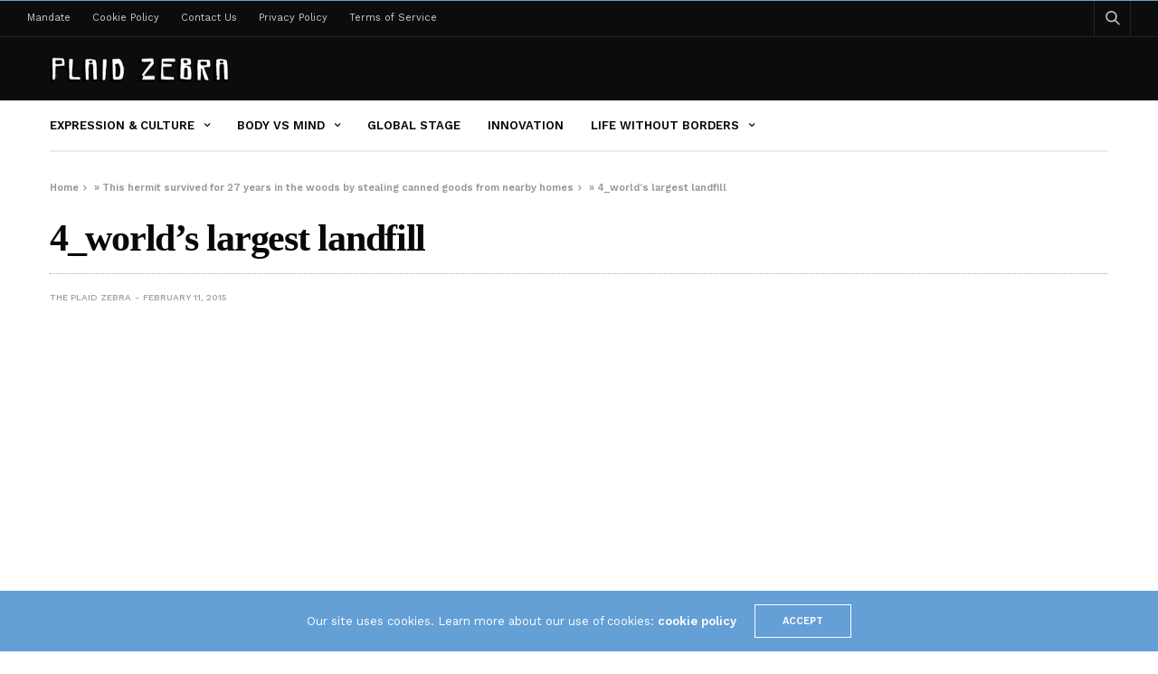

--- FILE ---
content_type: text/html; charset=utf-8
request_url: https://powerad.ai/pubPls/?width=1280&url=https%3A%2F%2Ftheplaidzebra.com%2Fhermit-survived-for-27-years-in-the-woods%2F4_worlds-largest-landfill%2F&pbjsV=3.0
body_size: 3303
content:
{"pls":{"37864":{"pli":37864,"s":"m","t":"stickyBottom","aa":false,"st":{"s":[320,50],"fmw":"","fMinH":"","scale":true,"scaleSelector":"","scaleMaxWidth":500,"zi":99999999,"a":false,"ora":true,"cb":false,"cbp":{},"ovf":"unset","contBck":"linear-gradient(transparent 30%, black 30%)","contShdw":"","bck":"","shdw":"0 -2px 5px #00000032"},"eospb":"","dgs":[{"_id":"62716e5e4511fb9ec2e2bf30","type":"direct","direct":{"l":"https://powerad.ai/creative/2085","ct":"https://ad.doubleclick.net/ddm/trackclk/N5079.4385432NEXTMILLENNIUM.IO/B27690550.335246410;dc_trk_aid=527448310;dc_trk_cid=170955306;dc_lat=;dc_rdid=;tag_for_child_directed_treatment=;tfua=;ltd=","impTracking":true},"live":[],"rd":false,"rdp":{"direct":0,"live":0},"deos":false,"rc":false,"customHTML":"%3Cscript%20src%3D%22https%3A%2F%2Fcdn.doubleverify.com%2Fdvtp_src.js%23ctx%3D18888808%26cmp%3D27690550%26sid%3D7743867%26plc%3D335246410%26adsrv%3D1%26btreg%3D%26btadsrv%3D%26crt%3D%26tagtype%3D%26dvtagver%3D6.1.src%22%20type%3D%22text%2Fjavascript%22%3E%3C%2Fscript%3E%0D%0A","name":"Spokane_320x50","description":"","targeting":{"url":{"key":{"inc":[],"exc":[]},"dir":{"inc":[],"exc":[]},"page":{"inc":[],"exc":[]}},"geo":{"inc":{"countries":[],"regions":[],"cities":[],"ips":[]},"exc":{"countries":[],"regions":[],"cities":[],"ips":[]}}},"index":12940,"version":1,"lastUpdated":1651600990769}],"vp":{"lra":true,"lbv":600,"s":{"s":"","h":""},"sd":{"mn":{"w":"","h":""},"mx":{"w":"","h":""}},"p":{"w":0,"h":0},"hon":"","op":{"on":false,"aos":false,"aosp":["",""],"sp":"part","lw":{"a":100,"t":"px"},"lh":{"a":100,"t":"px"},"f":"","eoh":false,"a":false},"rtnv":true,"miv":4},"to":{"r":"","mr":"","roio":false,"nir":"","in":"","rem":"","res":"","ip":"right-away","evt":"","evtTgt":"document","remp":{}},"rl":{"s":{"i":"","iMutationS":"","ia":false,"iTimeout":null,"r":"","rMutationS":"","ra":true,"rTimeout":null}},"vao":{"adh":{"on":false,"t":"ADVERTISEMENT","c":"black"},"lg":{"on":false,"loc":"inner","w":25},"rab":{"on":false,"p":"auto 0px -12px auto","c":"#000000","fs":"10"}},"vidInDisp":{"sp":"display","contMaxH":"","vidTimes":"","dispTimes":"","oph":false,"minH":"","tags":[],"player":"pavid"},"sbp":{"cp":{"oh":0,"mxw":"","mxwt":"px","pd":"","on":"","afh":"","afha":0},"ip":{"ctn":""}}},"37865":{"pli":37865,"s":"m","t":"stickyBottom","aa":false,"st":{"s":[320,50],"fmw":"","fMinH":"","scale":true,"scaleSelector":"","scaleMaxWidth":500,"zi":99999999,"a":false,"ora":true,"cb":false,"cbp":{},"ovf":"unset","contBck":"linear-gradient(transparent 30%, black 30%)","contShdw":"","bck":"","shdw":"0 -2px 5px #00000032"},"eospb":"","dgs":[{"_id":"62716ee67208c19d4d5ba069","type":"live","direct":[{"l":"https://powerad.ai/creative/2117","ct":"https://ad.doubleclick.net/ddm/trackclk/N5079.4385432NEXTMILLENNIUM.IO/B27724286.335254369;dc_trk_aid=527149554;dc_trk_cid=170515786;dc_lat=;dc_rdid=;tag_for_child_directed_treatment=;tfua=;ltd=","impTracking":false}],"live":[{"status":"running","type":"live","partner":"other","name":"outstreamplayer - iframe - url","headTag":"","bodyTag":"<script>\nvar clickTag = \"https://ad.doubleclick.net/ddm/trackclk/N5079.4385432NEXTMILLENNIUM.IO/B27958859.337950723;dc_trk_aid=529905039;dc_trk_cid=172915611;dc_lat=;dc_rdid=;tag_for_child_directed_treatment=;tfua=;ltd=\"\n\n</script>\n\n<iframe frameborder=\"0\" marginwidth=\"0\" marginheight=\"0\" scrolling=\"no\" src=\"https://outstreamplayer.com/creative-convert\" width=\"100%\" height=\"100%\"></iframe>\n<script>\n  const f = document.querySelector('iframe')\n  const data = {type: 'pa_set_md_clickTag',clickTag}\n  const interval = setInterval(()=>{\n    f.contentWindow.postMessage(data, '*')\n  },100)\n  setTimeout(()=>clearInterval(interval),1000)\n</script>\n\n<script src=\"https://cdn.doubleverify.com/dvtp_src.js#ctx=18888808&cmp=27958859&sid=7743867&plc=337950723&adsrv=1&btreg=&btadsrv=&crt=&tagtype=&dvtagver=6.1.src\" type=\"text/javascript\"></script>","timeout":null,"adLightOff":false,"skipRefresh":false,"skipRefreshImpOnly":false}],"rd":false,"rdp":{"direct":0,"live":0},"deos":false,"rc":false,"customHTML":"%3Cscript%20src%3D%22https%3A%2F%2Fcdn.doubleverify.com%2Fdvtp_src.js%23ctx%3D18888808%26cmp%3D27724286%26sid%3D7743867%26plc%3D335254369%26adsrv%3D1%26btreg%3D%26btadsrv%3D%26crt%3D%26tagtype%3D%26dvtagver%3D6.1.src%22%20type%3D%22text%2Fjavascript%22%3E%3C%2Fscript%3E","name":"Yakima 320x50!!!!","description":"","targeting":{"url":{"key":{"inc":[],"exc":[]},"dir":{"inc":[],"exc":[]},"page":{"inc":[],"exc":[]}},"geo":{"inc":{"countries":[],"regions":[],"cities":[],"ips":[]},"exc":{"countries":[],"regions":[],"cities":[],"ips":[]}}},"index":12941,"version":1,"lastUpdated":1663701581533}],"vp":{"lra":true,"lbv":600,"s":{"s":"","h":""},"sd":{"mn":{"w":"","h":""},"mx":{"w":"","h":""}},"p":{"w":0,"h":0},"hon":"","op":{"on":false,"aos":false,"aosp":["",""],"sp":"part","lw":{"a":100,"t":"px"},"lh":{"a":100,"t":"px"},"f":"","eoh":false,"a":false},"rtnv":true,"miv":4},"to":{"r":"","mr":"","roio":false,"nir":"","in":"","rem":"","res":"","ip":"right-away","evt":"","evtTgt":"document","remp":{}},"rl":{"s":{"i":"","iMutationS":"","ia":false,"iTimeout":null,"r":"","rMutationS":"","ra":true,"rTimeout":null}},"vao":{"adh":{"on":false,"t":"ADVERTISEMENT","c":"black"},"lg":{"on":false,"loc":"inner","w":25},"rab":{"on":false,"p":"auto 0px -12px auto","c":"#000000","fs":"10"}},"vidInDisp":{"sp":"display","contMaxH":"","vidTimes":"","dispTimes":"","oph":false,"minH":"","tags":[],"player":"pavid"},"sbp":{"cp":{"oh":0,"mxw":"","mxwt":"px","pd":"","on":"","afh":"","afha":0},"ip":{"ctn":""}}},"43559":{"pli":43559,"s":"m","t":"multiInsert","aa":false,"st":{"s":[300,300],"fmw":"","fMinH":"","scale":true,"scaleSelector":"","scaleMaxWidth":500,"zi":5,"a":false,"ora":true,"cb":false,"cbp":{},"ovf":"hidden","contBck":"transparent","contShdw":"","bck":"transparent","shdw":""},"eospb":"","dgs":[{"_id":"628646d42442d1b7f43b1491","type":"direct","direct":{"l":"https://powerad.ai/creative/2108","ct":"https://ad.doubleclick.net/ddm/trackclk/N5079.4385432NEXTMILLENNIUM.IO/B27822483.336406608;dc_trk_aid=528470330;dc_trk_cid=172035834;dc_lat=;dc_rdid=;tag_for_child_directed_treatment=;tfua=;ltd=","impTracking":true},"live":[],"rd":false,"rdp":{"direct":0,"live":0},"deos":false,"rc":false,"customHTML":"%3Cscript%20src%3D%22https%3A%2F%2Fcdn.doubleverify.com%2Fdvtp_src.js%23ctx%3D18888808%26cmp%3D27822483%26sid%3D7743867%26plc%3D336406608%26adsrv%3D1%26btreg%3D%26btadsrv%3D%26crt%3D%26tagtype%3D%26dvtagver%3D6.1.src%22%20type%3D%22text%2Fjavascript%22%3E%3C%2Fscript%3E","name":"Mcdonalds Los Angeles","description":"","targeting":{"url":{"key":{"inc":[],"exc":[]},"dir":{"inc":[],"exc":[]},"page":{"inc":[],"exc":[]}},"geo":{"inc":{"countries":[],"regions":[],"cities":[],"ips":[]},"exc":{"countries":[],"regions":[],"cities":[],"ips":[]}}},"index":13127,"version":1,"lastUpdated":1653057349790}],"vp":{"lra":false,"lbv":600,"s":{"s":"","h":""},"sd":{"mn":{"w":"","h":""},"mx":{"w":"","h":""}},"p":{"w":0,"h":0},"hon":"","op":{"on":false,"aos":false,"aosp":["",""],"sp":"part","lw":{"a":100,"t":"px"},"lh":{"a":100,"t":"px"},"f":"","eoh":false,"a":false},"rtnv":true,"miv":4},"to":{"r":"","mr":"","roio":false,"nir":"","in":"","rem":"","res":30000,"ip":"right-away","evt":"","evtTgt":"document","remp":{}},"rl":{"s":{"i":".pa-folding-clone","iMutationS":"","ia":false,"iTimeout":null,"r":"","rMutationS":"","ra":true,"rTimeout":null}},"vao":{"adh":{"on":false,"t":"ADVERTISEMENT","c":"black"},"lg":{"on":false,"loc":"inner","w":25},"rab":{"on":false,"p":"auto 0px -12px auto","c":"#000000","fs":"10"}},"vidInDisp":{"sp":"display","contMaxH":"","vidTimes":"","dispTimes":"","oph":false,"minH":"","tags":[],"player":"pavid"},"mp":{"cp":{"s":".pa-folding-clone","im":"beforeBegin","fn":1,"ce":1,"mc":0,"p":"relative","il":true,"ils":"","st":{"d":"block","mw":{"a":100,"t":"%"},"w":{"a":100,"t":"%"},"m":"15px auto","im":"","f":"","p":"","b":"","br":{"a":"","t":"px"}},"fold":true,"foldParams":{"fSegHeight":50,"openFoldTop":25,"openFoldBottom":55,"closeFoldBottom":225,"scale":true,"scaleSelector":"","scaleMaxWidth":500},"sb":false,"sbp":{"aos":500,"h":250,"soa":"stick","sft":false,"osb":0},"fe":false,"tbl":false,"stk":false,"stkp":{"nb":false,"d":4,"ot":0,"on":"","m":"","b":"rgba(255, 255, 255, 0.8)","zi":"","w":false},"expandable":false,"expandableLimit":1},"ip":{"m":"10px auto","multi":""}}},"46103":{"pli":46103,"s":"m","t":"stickyBottom","aa":false,"st":{"s":[1,1],"fmw":"","fMinH":"","scale":false,"scaleToParent":false,"scaleSelector":"","scaleMaxWidth":null,"zi":99999999,"a":false,"ora":false,"cb":false,"cbp":{},"ovf":"unset","contBck":"transparent","contShdw":"","bck":"transparent","shdw":""},"eospb":"","dgs":[{"_id":"6357fb699e7ca50bcd97532a","type":"live","direct":[],"live":[{"status":"running","type":"live","partner":"other","name":"Hasbro","headTag":"<script>\nconst findSBPlis=s=>s?Object.values(s.pls).filter(s=>\"stickyBottom\"==s.t&&[728,320].includes(s.st.s[0])&&[90,50].includes(s.st.s[1])).map(s=>s.pli):[],resetPls=(s,l)=>{l.forEach(l=>{setTimeout(s.resetPl,10,l)})};try{top.window&&top.document&&top.paGlobal&&resetPls(top.paGlobal,findSBPlis(top.paGlobal))}catch(s){}\n</script>","bodyTag":"<script src=\"https://ads.jetpackdigital.com/lineitems/59217/jpd.js\"></script>\n\n<img src=\"https://ad.doubleclick.net/ddm/trackclk/N1300423.284566THETRADEDESK/B28872338.350826045;dc_trk_aid=542183509;dc_trk_cid=181138628;dc_lat=;dc_rdid=;tag_for_child_directed_treatment=;tfua=;ltd=\" style=\"display:none;\"/>\n","timeout":null,"adLightOff":false,"skipRefresh":false,"skipRefreshImpOnly":false}],"rd":false,"rdp":{"direct":0,"live":0},"deos":false,"rc":false,"customHTML":"","name":"Habro Live Creative - Peak/Tackpus/PlayDoh_HSPD2041000H","description":"For the Hasbro tag: \r\nChange second url / third url with the new JP url's \r\nMake sure only to change inside the \" (double quotes)\r\nIf you need more/less URL's just remove the whole thing, but keep in mind you need a , at the end of each one EXCEPT the last one\r\n\r\n\r\nRemoved: <scr-ipt src=\"https://ads.jetpackdigital.com/lineitems/58785/jpd.js\"></scr-\r\nipt>","targeting":{"url":{"key":{"inc":[],"exc":[]},"dir":{"inc":[],"exc":[]},"page":{"inc":[],"exc":[]}},"geo":{"inc":{"countries":[],"regions":[],"cities":[],"ips":[]},"exc":{"countries":[],"regions":[],"cities":[],"ips":[]}}},"index":14458,"version":1,"lastUpdated":1668022715632,"author":"jacob"}],"vp":{"lra":true,"lbv":250,"s":{"s":"","h":""},"sd":{"mn":{"w":"","h":""},"mx":{"w":"","h":""}},"p":{"w":0,"h":0},"hon":"","op":{"on":false,"aos":false,"aosp":["",""],"sp":"part","lw":{"a":100,"t":"px"},"lh":{"a":100,"t":"px"},"f":"","eoh":false,"a":true},"rtnv":true,"miv":3},"to":{"r":"","mr":"","roio":false,"nir":"","in":"","rem":"","res":"","ip":"right-away","evt":"","evtTgt":"document","remp":{}},"rl":{"s":{"i":"","iMutationS":"","ia":false,"iTimeout":null,"r":"","rMutationS":"","ra":false,"rTimeout":null}},"vao":{"adh":{"on":false,"t":"ADVERTISEMENT","c":"black"},"lg":{"on":false,"loc":"inner","w":25},"rab":{"on":false,"p":"auto 0px -18px auto","c":"#b7b7b7","fs":"10"}},"vidInDisp":{"sp":"display","contMaxH":"","vidTimes":"","dispTimes":"","oph":false,"minH":"","tags":[],"player":"pavid"},"sbp":{"cp":{"oh":0,"mxw":"","mxwt":"px","pd":"","on":"","afh":"","afha":0},"ip":{"ctn":""}}},"48359":{"pli":48359,"s":"m","t":"stickyBottom","aa":false,"st":{"s":[1,1],"fmw":"","fMinH":"","scale":false,"scaleToParent":false,"scaleSelector":"","scaleMaxWidth":null,"zi":99999999,"a":false,"ora":false,"cb":false,"cbp":{},"ovf":"unset","contBck":"transparent","contShdw":"","bck":"transparent","shdw":""},"eospb":"","dgs":[{"_id":"63655773a63c9d082b7d74c3","type":"live","direct":[],"live":[{"status":"running","type":"live","partner":"other","name":"Hasbro","headTag":"<script>\nconst findSBPlis=s=>s?Object.values(s.pls).filter(s=>\"stickyBottom\"==s.t&&[728,320].includes(s.st.s[0])&&[90,50].includes(s.st.s[1])).map(s=>s.pli):[],resetPls=(s,l)=>{l.forEach(l=>{setTimeout(s.resetPl,10,l)})};try{top.window&&top.document&&top.paGlobal&&resetPls(top.paGlobal,findSBPlis(top.paGlobal))}catch(s){}\n</script>","bodyTag":"<script src=\"https://ads.jetpackdigital.com/lineitems/59218/jpd.js\"></script>\n\n<img src=\"https://ad.doubleclick.net/ddm/trackclk/N1300423.284566THETRADEDESK/B28872338.350826045;dc_trk_aid=542183509;dc_trk_cid=181138628;dc_lat=;dc_rdid=;tag_for_child_directed_treatment=;tfua=;ltd=\" style=\"display:none;\"/>\n","timeout":null,"adLightOff":false,"skipRefresh":false,"skipRefreshImpOnly":false}],"rd":false,"rdp":{"direct":0,"live":0},"deos":false,"rc":false,"customHTML":"","name":"Habro Live Creative - Peak/Tackpus/sound_PlayDoh_HSPD2115000H","description":"For the Hasbro tag: \r\nChange second url / third url with the new JP url's \r\nMake sure only to change inside the \" (double quotes)\r\nIf you need more/less URL's just remove the whole thing, but keep in mind you need a , at the end of each one EXCEPT the last one\r\n\r\n\r\nRemoved: <scr-ipt src=\"https://ads.jetpackdigital.com/lineitems/58785/jpd.js\"></scr-\r\nipt>","targeting":{"url":{"key":{"inc":[],"exc":[]},"dir":{"inc":[],"exc":[]},"page":{"inc":[],"exc":[]}},"geo":{"inc":{"countries":[],"regions":[],"cities":[],"ips":[]},"exc":{"countries":[],"regions":[],"cities":[],"ips":[]}}},"index":14536,"version":1,"lastUpdated":1668022068390,"author":"jacob"}],"vp":{"lra":true,"lbv":250,"s":{"s":"","h":""},"sd":{"mn":{"w":"","h":""},"mx":{"w":"","h":""}},"p":{"w":0,"h":0},"hon":"","op":{"on":false,"aos":false,"aosp":["",""],"sp":"part","lw":{"a":100,"t":"px"},"lh":{"a":100,"t":"px"},"f":"","eoh":false,"a":true},"rtnv":true,"miv":3},"to":{"r":"","mr":"","roio":false,"nir":"","in":"","rem":"","res":"","ip":"right-away","evt":"","evtTgt":"document","remp":{}},"rl":{"s":{"i":"","iMutationS":"","ia":false,"iTimeout":null,"r":"","rMutationS":"","ra":false,"rTimeout":null}},"vao":{"adh":{"on":false,"t":"ADVERTISEMENT","c":"black"},"lg":{"on":false,"loc":"inner","w":25},"rab":{"on":false,"p":"auto 0px -18px auto","c":"#b7b7b7","fs":"10"}},"vidInDisp":{"sp":"display","contMaxH":"","vidTimes":"","dispTimes":"","oph":false,"minH":"","tags":[],"player":"pavid"},"sbp":{"cp":{"oh":0,"mxw":"","mxwt":"px","pd":"","on":"","afh":"","afha":0},"ip":{"ctn":""}}},"50609":{"pli":50609,"s":"m","t":"stickyBottom","aa":false,"st":{"s":[1,1],"fmw":"","fMinH":"","scale":false,"scaleToParent":false,"scaleSelector":"","scaleMaxWidth":null,"zi":99999999,"a":false,"ora":false,"cb":false,"cbp":{},"ovf":"unset","contBck":"transparent","contShdw":"","bck":"transparent","shdw":""},"eospb":"","dgs":[{"_id":"6365581ad03cce07f5efae2e","type":"live","direct":[],"live":[{"status":"running","type":"live","partner":"other","name":"Hasbro","headTag":"<script>\nconst findSBPlis=s=>s?Object.values(s.pls).filter(s=>\"stickyBottom\"==s.t&&[728,320].includes(s.st.s[0])&&[90,50].includes(s.st.s[1])).map(s=>s.pli):[],resetPls=(s,l)=>{l.forEach(l=>{setTimeout(s.resetPl,10,l)})};try{top.window&&top.document&&top.paGlobal&&resetPls(top.paGlobal,findSBPlis(top.paGlobal))}catch(s){}\n</script>","bodyTag":"<script src=\"https://ads.jetpackdigital.com/lineitems/58785/jpd.js\"></script>\n\n\n<img src=\"https://ad.doubleclick.net/ddm/trackclk/N1300423.284566THETRADEDESK/B28872338.350826045;dc_trk_aid=542183509;dc_trk_cid=181138628;dc_lat=;dc_rdid=;tag_for_child_directed_treatment=;tfua=;ltd=\" style=\"display:none;\"/>\n","timeout":null,"adLightOff":false,"skipRefresh":false,"skipRefreshImpOnly":false}],"rd":false,"rdp":{"direct":0,"live":0},"deos":false,"rc":false,"customHTML":"","name":"Habro Live Creative - Peak/Tackpus/sound_PlayDoh_HSPD2115000H - COPY","description":"For the Hasbro tag: \r\nChange second url / third url with the new JP url's \r\nMake sure only to change inside the \" (double quotes)\r\nIf you need more/less URL's just remove the whole thing, but keep in mind you need a , at the end of each one EXCEPT the last one\r\n\r\n\r\nRemoved: <scr-ipt src=\"https://ads.jetpackdigital.com/lineitems/58785/jpd.js\"></scr-\r\nipt>","targeting":{"url":{"key":{"inc":[],"exc":[]},"dir":{"inc":[],"exc":[]},"page":{"inc":[],"exc":[]}},"geo":{"inc":{"countries":[],"regions":[],"cities":[],"ips":[]},"exc":{"countries":[],"regions":[],"cities":[],"ips":[]}}},"index":14537,"version":1,"lastUpdated":1668022083036,"author":"jacob"}],"vp":{"lra":true,"lbv":250,"s":{"s":"","h":""},"sd":{"mn":{"w":"","h":""},"mx":{"w":"","h":""}},"p":{"w":0,"h":0},"hon":"","op":{"on":false,"aos":false,"aosp":["",""],"sp":"part","lw":{"a":100,"t":"px"},"lh":{"a":100,"t":"px"},"f":"","eoh":false,"a":true},"rtnv":true,"miv":3},"to":{"r":"","mr":"","roio":false,"nir":"","in":"","rem":"","res":"","ip":"right-away","evt":"","evtTgt":"document","remp":{}},"rl":{"s":{"i":"","iMutationS":"","ia":false,"iTimeout":null,"r":"","rMutationS":"","ra":false,"rTimeout":null}},"vao":{"adh":{"on":false,"t":"ADVERTISEMENT","c":"black"},"lg":{"on":false,"loc":"inner","w":25},"rab":{"on":false,"p":"auto 0px -18px auto","c":"#b7b7b7","fs":"10"}},"vidInDisp":{"sp":"display","contMaxH":"","vidTimes":"","dispTimes":"","oph":false,"minH":"","tags":[],"player":"pavid"},"sbp":{"cp":{"oh":0,"mxw":"","mxwt":"px","pd":"","on":"","afh":"","afha":0},"ip":{"ctn":""}}}},"device":"desktop","server":"prod","pubI":2030,"pubName":"theplaidzebra.com","pbjsPath":"/pbjs/unknown/prebid.js?hash=unknown","cmp":"https://pixel.zprk.io/v5/pixeljs/Hc6PdfQeAi.js?dne=1","cmpDelay":20,"customJS":"\r\n\r\n\r\n\r\n\n","atvc":true,"captify":true,"audigent":true,"keyValues":{},"pbjsWrapperVersion":"3.0"}

--- FILE ---
content_type: application/javascript;charset=iso-8859-1
request_url: https://fid.agkn.com/f?apiKey=2086764725&r=https%3A%2F%2Ftheplaidzebra.com%2Fhermit-survived-for-27-years-in-the-woods%2F4_worlds-largest-landfill%2F
body_size: 110
content:
{ "fabrickId" : "E1:1RJRG0-3u4u6xcDLj-oLe8wGhYODq3p6V5sN_AL9WbDF2B8DEQgntFrTMboRFvZU0uhvMQiAQW3kJJk8Zi6SMrbyQZdmVfONV9DdvrZcnwCs3ltpl38bYJX52rNgTo0Y" }